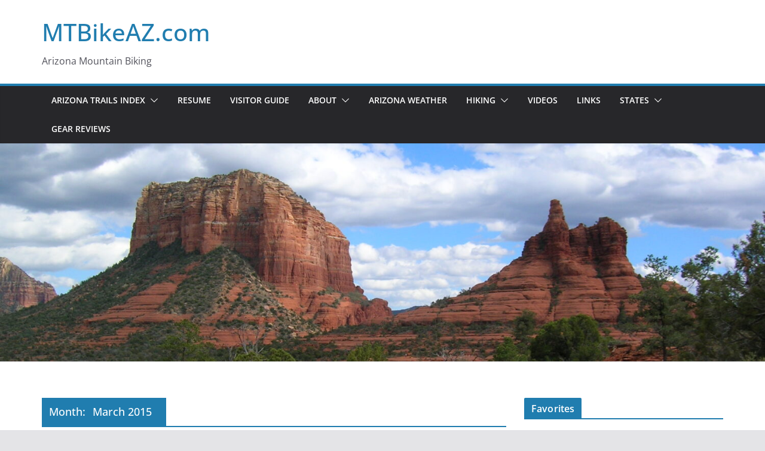

--- FILE ---
content_type: text/html; charset=UTF-8
request_url: http://mtbikeaz.com/2015/03/
body_size: 15350
content:
		<!doctype html>
		<html lang="en-US">
		
<head>

			<meta charset="UTF-8"/>
		<meta name="viewport" content="width=device-width, initial-scale=1">
		<link rel="profile" href="http://gmpg.org/xfn/11"/>
		
	<title>March, 2015 | MTBikeAZ.com</title>
<meta name='robots' content='max-image-preview:large' />

<!-- All In One SEO Pack 3.4.3[211,249] -->

<meta name="keywords"  content="flowers,bike,gold,mountain,mtb" />
<meta name="robots" content="noindex,follow" />

<script type="application/ld+json" class="aioseop-schema">{"@context":"https://schema.org","@graph":[{"@type":"Organization","@id":"http://mtbikeaz.com/#organization","url":"http://mtbikeaz.com/","name":"MTBikeAZ.com","sameAs":[]},{"@type":"WebSite","@id":"http://mtbikeaz.com/#website","url":"http://mtbikeaz.com/","name":"MTBikeAZ.com","publisher":{"@id":"http://mtbikeaz.com/#organization"},"potentialAction":{"@type":"SearchAction","target":"http://mtbikeaz.com/?s={search_term_string}","query-input":"required name=search_term_string"}},{"@type":"CollectionPage","@id":"http://mtbikeaz.com/2026/01/#collectionpage","url":"http://mtbikeaz.com/2026/01/","inLanguage":"en-US","name":"Month: March 2015","isPartOf":{"@id":"http://mtbikeaz.com/#website"},"breadcrumb":{"@id":"http://mtbikeaz.com/2026/01/#breadcrumblist"}},{"@type":"BreadcrumbList","@id":"http://mtbikeaz.com/2026/01/#breadcrumblist","itemListElement":[{"@type":"ListItem","position":1,"item":{"@type":"WebPage","@id":"http://mtbikeaz.com/","url":"http://mtbikeaz.com/","name":"MTBikeAZ.com"}},{"@type":"ListItem","position":2,"item":{"@type":"WebPage","@id":"http://mtbikeaz.com/2026/","url":"http://mtbikeaz.com/2026/","name":"Year: 2015"}},{"@type":"ListItem","position":3,"item":{"@type":"WebPage","@id":"http://mtbikeaz.com/2026/01/","url":"http://mtbikeaz.com/2026/01/","name":"Month: March 2015"}}]}]}</script>
<link rel="canonical" href="http://mtbikeaz.com/2015/03/" />
<!-- All In One SEO Pack -->
<link rel='dns-prefetch' href='//s.w.org' />
<link rel="alternate" type="application/rss+xml" title="MTBikeAZ.com &raquo; Feed" href="http://mtbikeaz.com/feed/" />
<link rel="alternate" type="application/rss+xml" title="MTBikeAZ.com &raquo; Comments Feed" href="http://mtbikeaz.com/comments/feed/" />
<script type="text/javascript">
window._wpemojiSettings = {"baseUrl":"https:\/\/s.w.org\/images\/core\/emoji\/14.0.0\/72x72\/","ext":".png","svgUrl":"https:\/\/s.w.org\/images\/core\/emoji\/14.0.0\/svg\/","svgExt":".svg","source":{"concatemoji":"http:\/\/mtbikeaz.com\/wp-includes\/js\/wp-emoji-release.min.js?ver=6.0.11"}};
/*! This file is auto-generated */
!function(e,a,t){var n,r,o,i=a.createElement("canvas"),p=i.getContext&&i.getContext("2d");function s(e,t){var a=String.fromCharCode,e=(p.clearRect(0,0,i.width,i.height),p.fillText(a.apply(this,e),0,0),i.toDataURL());return p.clearRect(0,0,i.width,i.height),p.fillText(a.apply(this,t),0,0),e===i.toDataURL()}function c(e){var t=a.createElement("script");t.src=e,t.defer=t.type="text/javascript",a.getElementsByTagName("head")[0].appendChild(t)}for(o=Array("flag","emoji"),t.supports={everything:!0,everythingExceptFlag:!0},r=0;r<o.length;r++)t.supports[o[r]]=function(e){if(!p||!p.fillText)return!1;switch(p.textBaseline="top",p.font="600 32px Arial",e){case"flag":return s([127987,65039,8205,9895,65039],[127987,65039,8203,9895,65039])?!1:!s([55356,56826,55356,56819],[55356,56826,8203,55356,56819])&&!s([55356,57332,56128,56423,56128,56418,56128,56421,56128,56430,56128,56423,56128,56447],[55356,57332,8203,56128,56423,8203,56128,56418,8203,56128,56421,8203,56128,56430,8203,56128,56423,8203,56128,56447]);case"emoji":return!s([129777,127995,8205,129778,127999],[129777,127995,8203,129778,127999])}return!1}(o[r]),t.supports.everything=t.supports.everything&&t.supports[o[r]],"flag"!==o[r]&&(t.supports.everythingExceptFlag=t.supports.everythingExceptFlag&&t.supports[o[r]]);t.supports.everythingExceptFlag=t.supports.everythingExceptFlag&&!t.supports.flag,t.DOMReady=!1,t.readyCallback=function(){t.DOMReady=!0},t.supports.everything||(n=function(){t.readyCallback()},a.addEventListener?(a.addEventListener("DOMContentLoaded",n,!1),e.addEventListener("load",n,!1)):(e.attachEvent("onload",n),a.attachEvent("onreadystatechange",function(){"complete"===a.readyState&&t.readyCallback()})),(e=t.source||{}).concatemoji?c(e.concatemoji):e.wpemoji&&e.twemoji&&(c(e.twemoji),c(e.wpemoji)))}(window,document,window._wpemojiSettings);
</script>
<style type="text/css">
img.wp-smiley,
img.emoji {
	display: inline !important;
	border: none !important;
	box-shadow: none !important;
	height: 1em !important;
	width: 1em !important;
	margin: 0 0.07em !important;
	vertical-align: -0.1em !important;
	background: none !important;
	padding: 0 !important;
}
</style>
	<link rel='stylesheet' id='pmb_common-css'  href='http://mtbikeaz.com/wp-content/plugins/print-my-blog/assets/styles/pmb-common.css?ver=1763525771' type='text/css' media='all' />
<link rel='stylesheet' id='wp-block-library-css'  href='http://mtbikeaz.com/wp-includes/css/dist/block-library/style.min.css?ver=6.0.11' type='text/css' media='all' />
<style id='wp-block-library-theme-inline-css' type='text/css'>
.wp-block-audio figcaption{color:#555;font-size:13px;text-align:center}.is-dark-theme .wp-block-audio figcaption{color:hsla(0,0%,100%,.65)}.wp-block-code{border:1px solid #ccc;border-radius:4px;font-family:Menlo,Consolas,monaco,monospace;padding:.8em 1em}.wp-block-embed figcaption{color:#555;font-size:13px;text-align:center}.is-dark-theme .wp-block-embed figcaption{color:hsla(0,0%,100%,.65)}.blocks-gallery-caption{color:#555;font-size:13px;text-align:center}.is-dark-theme .blocks-gallery-caption{color:hsla(0,0%,100%,.65)}.wp-block-image figcaption{color:#555;font-size:13px;text-align:center}.is-dark-theme .wp-block-image figcaption{color:hsla(0,0%,100%,.65)}.wp-block-pullquote{border-top:4px solid;border-bottom:4px solid;margin-bottom:1.75em;color:currentColor}.wp-block-pullquote__citation,.wp-block-pullquote cite,.wp-block-pullquote footer{color:currentColor;text-transform:uppercase;font-size:.8125em;font-style:normal}.wp-block-quote{border-left:.25em solid;margin:0 0 1.75em;padding-left:1em}.wp-block-quote cite,.wp-block-quote footer{color:currentColor;font-size:.8125em;position:relative;font-style:normal}.wp-block-quote.has-text-align-right{border-left:none;border-right:.25em solid;padding-left:0;padding-right:1em}.wp-block-quote.has-text-align-center{border:none;padding-left:0}.wp-block-quote.is-large,.wp-block-quote.is-style-large,.wp-block-quote.is-style-plain{border:none}.wp-block-search .wp-block-search__label{font-weight:700}:where(.wp-block-group.has-background){padding:1.25em 2.375em}.wp-block-separator.has-css-opacity{opacity:.4}.wp-block-separator{border:none;border-bottom:2px solid;margin-left:auto;margin-right:auto}.wp-block-separator.has-alpha-channel-opacity{opacity:1}.wp-block-separator:not(.is-style-wide):not(.is-style-dots){width:100px}.wp-block-separator.has-background:not(.is-style-dots){border-bottom:none;height:1px}.wp-block-separator.has-background:not(.is-style-wide):not(.is-style-dots){height:2px}.wp-block-table thead{border-bottom:3px solid}.wp-block-table tfoot{border-top:3px solid}.wp-block-table td,.wp-block-table th{padding:.5em;border:1px solid;word-break:normal}.wp-block-table figcaption{color:#555;font-size:13px;text-align:center}.is-dark-theme .wp-block-table figcaption{color:hsla(0,0%,100%,.65)}.wp-block-video figcaption{color:#555;font-size:13px;text-align:center}.is-dark-theme .wp-block-video figcaption{color:hsla(0,0%,100%,.65)}.wp-block-template-part.has-background{padding:1.25em 2.375em;margin-top:0;margin-bottom:0}
</style>
<link rel='stylesheet' id='pmb-select2-css'  href='http://mtbikeaz.com/wp-content/plugins/print-my-blog/assets/styles/libs/select2.min.css?ver=4.0.6' type='text/css' media='all' />
<link rel='stylesheet' id='pmb-jquery-ui-css'  href='http://mtbikeaz.com/wp-content/plugins/print-my-blog/assets/styles/libs/jquery-ui/jquery-ui.min.css?ver=1.11.4' type='text/css' media='all' />
<link rel='stylesheet' id='pmb-setup-page-css'  href='http://mtbikeaz.com/wp-content/plugins/print-my-blog/assets/styles/setup-page.css?ver=1763525771' type='text/css' media='all' />
<style id='global-styles-inline-css' type='text/css'>
body{--wp--preset--color--black: #000000;--wp--preset--color--cyan-bluish-gray: #abb8c3;--wp--preset--color--white: #ffffff;--wp--preset--color--pale-pink: #f78da7;--wp--preset--color--vivid-red: #cf2e2e;--wp--preset--color--luminous-vivid-orange: #ff6900;--wp--preset--color--luminous-vivid-amber: #fcb900;--wp--preset--color--light-green-cyan: #7bdcb5;--wp--preset--color--vivid-green-cyan: #00d084;--wp--preset--color--pale-cyan-blue: #8ed1fc;--wp--preset--color--vivid-cyan-blue: #0693e3;--wp--preset--color--vivid-purple: #9b51e0;--wp--preset--gradient--vivid-cyan-blue-to-vivid-purple: linear-gradient(135deg,rgba(6,147,227,1) 0%,rgb(155,81,224) 100%);--wp--preset--gradient--light-green-cyan-to-vivid-green-cyan: linear-gradient(135deg,rgb(122,220,180) 0%,rgb(0,208,130) 100%);--wp--preset--gradient--luminous-vivid-amber-to-luminous-vivid-orange: linear-gradient(135deg,rgba(252,185,0,1) 0%,rgba(255,105,0,1) 100%);--wp--preset--gradient--luminous-vivid-orange-to-vivid-red: linear-gradient(135deg,rgba(255,105,0,1) 0%,rgb(207,46,46) 100%);--wp--preset--gradient--very-light-gray-to-cyan-bluish-gray: linear-gradient(135deg,rgb(238,238,238) 0%,rgb(169,184,195) 100%);--wp--preset--gradient--cool-to-warm-spectrum: linear-gradient(135deg,rgb(74,234,220) 0%,rgb(151,120,209) 20%,rgb(207,42,186) 40%,rgb(238,44,130) 60%,rgb(251,105,98) 80%,rgb(254,248,76) 100%);--wp--preset--gradient--blush-light-purple: linear-gradient(135deg,rgb(255,206,236) 0%,rgb(152,150,240) 100%);--wp--preset--gradient--blush-bordeaux: linear-gradient(135deg,rgb(254,205,165) 0%,rgb(254,45,45) 50%,rgb(107,0,62) 100%);--wp--preset--gradient--luminous-dusk: linear-gradient(135deg,rgb(255,203,112) 0%,rgb(199,81,192) 50%,rgb(65,88,208) 100%);--wp--preset--gradient--pale-ocean: linear-gradient(135deg,rgb(255,245,203) 0%,rgb(182,227,212) 50%,rgb(51,167,181) 100%);--wp--preset--gradient--electric-grass: linear-gradient(135deg,rgb(202,248,128) 0%,rgb(113,206,126) 100%);--wp--preset--gradient--midnight: linear-gradient(135deg,rgb(2,3,129) 0%,rgb(40,116,252) 100%);--wp--preset--duotone--dark-grayscale: url('#wp-duotone-dark-grayscale');--wp--preset--duotone--grayscale: url('#wp-duotone-grayscale');--wp--preset--duotone--purple-yellow: url('#wp-duotone-purple-yellow');--wp--preset--duotone--blue-red: url('#wp-duotone-blue-red');--wp--preset--duotone--midnight: url('#wp-duotone-midnight');--wp--preset--duotone--magenta-yellow: url('#wp-duotone-magenta-yellow');--wp--preset--duotone--purple-green: url('#wp-duotone-purple-green');--wp--preset--duotone--blue-orange: url('#wp-duotone-blue-orange');--wp--preset--font-size--small: 13px;--wp--preset--font-size--medium: 20px;--wp--preset--font-size--large: 36px;--wp--preset--font-size--x-large: 42px;}body { margin: 0; }body{--wp--style--block-gap: 24px;}.wp-site-blocks > .alignleft { float: left; margin-right: 2em; }.wp-site-blocks > .alignright { float: right; margin-left: 2em; }.wp-site-blocks > .aligncenter { justify-content: center; margin-left: auto; margin-right: auto; }.wp-site-blocks > * { margin-block-start: 0; margin-block-end: 0; }.wp-site-blocks > * + * { margin-block-start: var( --wp--style--block-gap ); }.has-black-color{color: var(--wp--preset--color--black) !important;}.has-cyan-bluish-gray-color{color: var(--wp--preset--color--cyan-bluish-gray) !important;}.has-white-color{color: var(--wp--preset--color--white) !important;}.has-pale-pink-color{color: var(--wp--preset--color--pale-pink) !important;}.has-vivid-red-color{color: var(--wp--preset--color--vivid-red) !important;}.has-luminous-vivid-orange-color{color: var(--wp--preset--color--luminous-vivid-orange) !important;}.has-luminous-vivid-amber-color{color: var(--wp--preset--color--luminous-vivid-amber) !important;}.has-light-green-cyan-color{color: var(--wp--preset--color--light-green-cyan) !important;}.has-vivid-green-cyan-color{color: var(--wp--preset--color--vivid-green-cyan) !important;}.has-pale-cyan-blue-color{color: var(--wp--preset--color--pale-cyan-blue) !important;}.has-vivid-cyan-blue-color{color: var(--wp--preset--color--vivid-cyan-blue) !important;}.has-vivid-purple-color{color: var(--wp--preset--color--vivid-purple) !important;}.has-black-background-color{background-color: var(--wp--preset--color--black) !important;}.has-cyan-bluish-gray-background-color{background-color: var(--wp--preset--color--cyan-bluish-gray) !important;}.has-white-background-color{background-color: var(--wp--preset--color--white) !important;}.has-pale-pink-background-color{background-color: var(--wp--preset--color--pale-pink) !important;}.has-vivid-red-background-color{background-color: var(--wp--preset--color--vivid-red) !important;}.has-luminous-vivid-orange-background-color{background-color: var(--wp--preset--color--luminous-vivid-orange) !important;}.has-luminous-vivid-amber-background-color{background-color: var(--wp--preset--color--luminous-vivid-amber) !important;}.has-light-green-cyan-background-color{background-color: var(--wp--preset--color--light-green-cyan) !important;}.has-vivid-green-cyan-background-color{background-color: var(--wp--preset--color--vivid-green-cyan) !important;}.has-pale-cyan-blue-background-color{background-color: var(--wp--preset--color--pale-cyan-blue) !important;}.has-vivid-cyan-blue-background-color{background-color: var(--wp--preset--color--vivid-cyan-blue) !important;}.has-vivid-purple-background-color{background-color: var(--wp--preset--color--vivid-purple) !important;}.has-black-border-color{border-color: var(--wp--preset--color--black) !important;}.has-cyan-bluish-gray-border-color{border-color: var(--wp--preset--color--cyan-bluish-gray) !important;}.has-white-border-color{border-color: var(--wp--preset--color--white) !important;}.has-pale-pink-border-color{border-color: var(--wp--preset--color--pale-pink) !important;}.has-vivid-red-border-color{border-color: var(--wp--preset--color--vivid-red) !important;}.has-luminous-vivid-orange-border-color{border-color: var(--wp--preset--color--luminous-vivid-orange) !important;}.has-luminous-vivid-amber-border-color{border-color: var(--wp--preset--color--luminous-vivid-amber) !important;}.has-light-green-cyan-border-color{border-color: var(--wp--preset--color--light-green-cyan) !important;}.has-vivid-green-cyan-border-color{border-color: var(--wp--preset--color--vivid-green-cyan) !important;}.has-pale-cyan-blue-border-color{border-color: var(--wp--preset--color--pale-cyan-blue) !important;}.has-vivid-cyan-blue-border-color{border-color: var(--wp--preset--color--vivid-cyan-blue) !important;}.has-vivid-purple-border-color{border-color: var(--wp--preset--color--vivid-purple) !important;}.has-vivid-cyan-blue-to-vivid-purple-gradient-background{background: var(--wp--preset--gradient--vivid-cyan-blue-to-vivid-purple) !important;}.has-light-green-cyan-to-vivid-green-cyan-gradient-background{background: var(--wp--preset--gradient--light-green-cyan-to-vivid-green-cyan) !important;}.has-luminous-vivid-amber-to-luminous-vivid-orange-gradient-background{background: var(--wp--preset--gradient--luminous-vivid-amber-to-luminous-vivid-orange) !important;}.has-luminous-vivid-orange-to-vivid-red-gradient-background{background: var(--wp--preset--gradient--luminous-vivid-orange-to-vivid-red) !important;}.has-very-light-gray-to-cyan-bluish-gray-gradient-background{background: var(--wp--preset--gradient--very-light-gray-to-cyan-bluish-gray) !important;}.has-cool-to-warm-spectrum-gradient-background{background: var(--wp--preset--gradient--cool-to-warm-spectrum) !important;}.has-blush-light-purple-gradient-background{background: var(--wp--preset--gradient--blush-light-purple) !important;}.has-blush-bordeaux-gradient-background{background: var(--wp--preset--gradient--blush-bordeaux) !important;}.has-luminous-dusk-gradient-background{background: var(--wp--preset--gradient--luminous-dusk) !important;}.has-pale-ocean-gradient-background{background: var(--wp--preset--gradient--pale-ocean) !important;}.has-electric-grass-gradient-background{background: var(--wp--preset--gradient--electric-grass) !important;}.has-midnight-gradient-background{background: var(--wp--preset--gradient--midnight) !important;}.has-small-font-size{font-size: var(--wp--preset--font-size--small) !important;}.has-medium-font-size{font-size: var(--wp--preset--font-size--medium) !important;}.has-large-font-size{font-size: var(--wp--preset--font-size--large) !important;}.has-x-large-font-size{font-size: var(--wp--preset--font-size--x-large) !important;}
</style>
<link rel='stylesheet' id='colormag_style-css'  href='http://mtbikeaz.com/wp-content/themes/colormag/style.css?ver=3.0.2' type='text/css' media='all' />
<link rel='stylesheet' id='colormag-fontawesome-css'  href='http://mtbikeaz.com/wp-content/themes/colormag/assets/library/fontawesome/css/font-awesome.min.css?ver=3.0.2' type='text/css' media='all' />
<script type='text/javascript' src='http://mtbikeaz.com/wp-includes/js/jquery/jquery.min.js?ver=3.6.0' id='jquery-core-js'></script>
<script type='text/javascript' src='http://mtbikeaz.com/wp-includes/js/jquery/jquery-migrate.min.js?ver=3.3.2' id='jquery-migrate-js'></script>
<!--[if lte IE 8]>
<script type='text/javascript' src='http://mtbikeaz.com/wp-content/themes/colormag/assets/js/html5shiv.min.js?ver=3.0.2' id='html5-js'></script>
<![endif]-->
<link rel="https://api.w.org/" href="http://mtbikeaz.com/wp-json/" /><link rel="EditURI" type="application/rsd+xml" title="RSD" href="http://mtbikeaz.com/xmlrpc.php?rsd" />
<link rel="wlwmanifest" type="application/wlwmanifest+xml" href="http://mtbikeaz.com/wp-includes/wlwmanifest.xml" /> 
<meta name="generator" content="WordPress 6.0.11" />
<link rel="icon" href="http://mtbikeaz.com/wp-content/uploads/cropped-IMG_6515-32x32.png" sizes="32x32" />
<link rel="icon" href="http://mtbikeaz.com/wp-content/uploads/cropped-IMG_6515-192x192.png" sizes="192x192" />
<link rel="apple-touch-icon" href="http://mtbikeaz.com/wp-content/uploads/cropped-IMG_6515-180x180.png" />
<meta name="msapplication-TileImage" content="http://mtbikeaz.com/wp-content/uploads/cropped-IMG_6515-270x270.png" />

</head>

<body class="archive date wp-embed-responsive cm-header-layout-1 adv-style-1  wide">


<svg xmlns="http://www.w3.org/2000/svg" viewBox="0 0 0 0" width="0" height="0" focusable="false" role="none" style="visibility: hidden; position: absolute; left: -9999px; overflow: hidden;" ><defs><filter id="wp-duotone-dark-grayscale"><feColorMatrix color-interpolation-filters="sRGB" type="matrix" values=" .299 .587 .114 0 0 .299 .587 .114 0 0 .299 .587 .114 0 0 .299 .587 .114 0 0 " /><feComponentTransfer color-interpolation-filters="sRGB" ><feFuncR type="table" tableValues="0 0.49803921568627" /><feFuncG type="table" tableValues="0 0.49803921568627" /><feFuncB type="table" tableValues="0 0.49803921568627" /><feFuncA type="table" tableValues="1 1" /></feComponentTransfer><feComposite in2="SourceGraphic" operator="in" /></filter></defs></svg><svg xmlns="http://www.w3.org/2000/svg" viewBox="0 0 0 0" width="0" height="0" focusable="false" role="none" style="visibility: hidden; position: absolute; left: -9999px; overflow: hidden;" ><defs><filter id="wp-duotone-grayscale"><feColorMatrix color-interpolation-filters="sRGB" type="matrix" values=" .299 .587 .114 0 0 .299 .587 .114 0 0 .299 .587 .114 0 0 .299 .587 .114 0 0 " /><feComponentTransfer color-interpolation-filters="sRGB" ><feFuncR type="table" tableValues="0 1" /><feFuncG type="table" tableValues="0 1" /><feFuncB type="table" tableValues="0 1" /><feFuncA type="table" tableValues="1 1" /></feComponentTransfer><feComposite in2="SourceGraphic" operator="in" /></filter></defs></svg><svg xmlns="http://www.w3.org/2000/svg" viewBox="0 0 0 0" width="0" height="0" focusable="false" role="none" style="visibility: hidden; position: absolute; left: -9999px; overflow: hidden;" ><defs><filter id="wp-duotone-purple-yellow"><feColorMatrix color-interpolation-filters="sRGB" type="matrix" values=" .299 .587 .114 0 0 .299 .587 .114 0 0 .299 .587 .114 0 0 .299 .587 .114 0 0 " /><feComponentTransfer color-interpolation-filters="sRGB" ><feFuncR type="table" tableValues="0.54901960784314 0.98823529411765" /><feFuncG type="table" tableValues="0 1" /><feFuncB type="table" tableValues="0.71764705882353 0.25490196078431" /><feFuncA type="table" tableValues="1 1" /></feComponentTransfer><feComposite in2="SourceGraphic" operator="in" /></filter></defs></svg><svg xmlns="http://www.w3.org/2000/svg" viewBox="0 0 0 0" width="0" height="0" focusable="false" role="none" style="visibility: hidden; position: absolute; left: -9999px; overflow: hidden;" ><defs><filter id="wp-duotone-blue-red"><feColorMatrix color-interpolation-filters="sRGB" type="matrix" values=" .299 .587 .114 0 0 .299 .587 .114 0 0 .299 .587 .114 0 0 .299 .587 .114 0 0 " /><feComponentTransfer color-interpolation-filters="sRGB" ><feFuncR type="table" tableValues="0 1" /><feFuncG type="table" tableValues="0 0.27843137254902" /><feFuncB type="table" tableValues="0.5921568627451 0.27843137254902" /><feFuncA type="table" tableValues="1 1" /></feComponentTransfer><feComposite in2="SourceGraphic" operator="in" /></filter></defs></svg><svg xmlns="http://www.w3.org/2000/svg" viewBox="0 0 0 0" width="0" height="0" focusable="false" role="none" style="visibility: hidden; position: absolute; left: -9999px; overflow: hidden;" ><defs><filter id="wp-duotone-midnight"><feColorMatrix color-interpolation-filters="sRGB" type="matrix" values=" .299 .587 .114 0 0 .299 .587 .114 0 0 .299 .587 .114 0 0 .299 .587 .114 0 0 " /><feComponentTransfer color-interpolation-filters="sRGB" ><feFuncR type="table" tableValues="0 0" /><feFuncG type="table" tableValues="0 0.64705882352941" /><feFuncB type="table" tableValues="0 1" /><feFuncA type="table" tableValues="1 1" /></feComponentTransfer><feComposite in2="SourceGraphic" operator="in" /></filter></defs></svg><svg xmlns="http://www.w3.org/2000/svg" viewBox="0 0 0 0" width="0" height="0" focusable="false" role="none" style="visibility: hidden; position: absolute; left: -9999px; overflow: hidden;" ><defs><filter id="wp-duotone-magenta-yellow"><feColorMatrix color-interpolation-filters="sRGB" type="matrix" values=" .299 .587 .114 0 0 .299 .587 .114 0 0 .299 .587 .114 0 0 .299 .587 .114 0 0 " /><feComponentTransfer color-interpolation-filters="sRGB" ><feFuncR type="table" tableValues="0.78039215686275 1" /><feFuncG type="table" tableValues="0 0.94901960784314" /><feFuncB type="table" tableValues="0.35294117647059 0.47058823529412" /><feFuncA type="table" tableValues="1 1" /></feComponentTransfer><feComposite in2="SourceGraphic" operator="in" /></filter></defs></svg><svg xmlns="http://www.w3.org/2000/svg" viewBox="0 0 0 0" width="0" height="0" focusable="false" role="none" style="visibility: hidden; position: absolute; left: -9999px; overflow: hidden;" ><defs><filter id="wp-duotone-purple-green"><feColorMatrix color-interpolation-filters="sRGB" type="matrix" values=" .299 .587 .114 0 0 .299 .587 .114 0 0 .299 .587 .114 0 0 .299 .587 .114 0 0 " /><feComponentTransfer color-interpolation-filters="sRGB" ><feFuncR type="table" tableValues="0.65098039215686 0.40392156862745" /><feFuncG type="table" tableValues="0 1" /><feFuncB type="table" tableValues="0.44705882352941 0.4" /><feFuncA type="table" tableValues="1 1" /></feComponentTransfer><feComposite in2="SourceGraphic" operator="in" /></filter></defs></svg><svg xmlns="http://www.w3.org/2000/svg" viewBox="0 0 0 0" width="0" height="0" focusable="false" role="none" style="visibility: hidden; position: absolute; left: -9999px; overflow: hidden;" ><defs><filter id="wp-duotone-blue-orange"><feColorMatrix color-interpolation-filters="sRGB" type="matrix" values=" .299 .587 .114 0 0 .299 .587 .114 0 0 .299 .587 .114 0 0 .299 .587 .114 0 0 " /><feComponentTransfer color-interpolation-filters="sRGB" ><feFuncR type="table" tableValues="0.098039215686275 1" /><feFuncG type="table" tableValues="0 0.66274509803922" /><feFuncB type="table" tableValues="0.84705882352941 0.41960784313725" /><feFuncA type="table" tableValues="1 1" /></feComponentTransfer><feComposite in2="SourceGraphic" operator="in" /></filter></defs></svg>

		<div id="page" class="hfeed site">
				<a class="skip-link screen-reader-text" href="#main">Skip to content</a>
		

			<header id="cm-masthead" class="cm-header cm-layout-1 cm-layout-1-style-1 cm-full-width">
		
		
				<div class="cm-main-header">
		
		
	<div id="cm-header-1" class="cm-header-1">
		<div class="cm-container">
			<div class="cm-row">

				<div class="cm-header-col-1">
										<div id="cm-site-branding" class="cm-site-branding">
							</div><!-- #cm-site-branding -->
	
	<div id="cm-site-info" class="">
								<h3 class="cm-site-title">
							<a href="http://mtbikeaz.com/" title="MTBikeAZ.com" rel="home">MTBikeAZ.com</a>
						</h3>
						
											<p class="cm-site-description">
							Arizona Mountain Biking						</p><!-- .cm-site-description -->
											</div><!-- #cm-site-info -->
					</div><!-- .cm-header-col-1 -->

				<div class="cm-header-col-2">
								</div><!-- .cm-header-col-2 -->

		</div>
	</div>
</div>
		
<div id="cm-header-2" class="cm-header-2">
	<nav id="cm-primary-nav" class="cm-primary-nav">
		<div class="cm-container">
			<div class="cm-row">
				
							
					<p class="cm-menu-toggle" aria-expanded="false">
						<svg class="cm-icon coloramg-icon--bars" xmlns="http://www.w3.org/2000/svg" viewBox="0 0 24 24"><path d="M21 19H3a1 1 0 0 1 0-2h18a1 1 0 0 1 0 2Zm0-6H3a1 1 0 0 1 0-2h18a1 1 0 0 1 0 2Zm0-6H3a1 1 0 0 1 0-2h18a1 1 0 0 1 0 2Z"></path></svg>						<svg class="cm-icon coloramg-icon--x-mark" xmlns="http://www.w3.org/2000/svg" viewBox="0 0 24 24"><path d="m13.4 12 8.3-8.3c.4-.4.4-1 0-1.4s-1-.4-1.4 0L12 10.6 3.7 2.3c-.4-.4-1-.4-1.4 0s-.4 1 0 1.4l8.3 8.3-8.3 8.3c-.4.4-.4 1 0 1.4.2.2.4.3.7.3s.5-.1.7-.3l8.3-8.3 8.3 8.3c.2.2.5.3.7.3s.5-.1.7-.3c.4-.4.4-1 0-1.4L13.4 12z"></path></svg>					</p>
					<div class="menu"><ul><li class=" menu-item-has-children"><a href="http://mtbikeaz.com/trail-index/">Arizona Trails Index</a><span role="button" tabindex="0" class="cm-submenu-toggle" onkeypress=""><svg class="cm-icon" xmlns="http://www.w3.org/2000/svg" xml:space="preserve" viewBox="0 0 24 24"><path d="M12 17.5c-.3 0-.5-.1-.7-.3l-9-9c-.4-.4-.4-1 0-1.4s1-.4 1.4 0l8.3 8.3 8.3-8.3c.4-.4 1-.4 1.4 0s.4 1 0 1.4l-9 9c-.2.2-.4.3-.7.3z"/></svg></span><ul class='sub-menu'>	<li class=" menu-item-has-children"><a href="http://mtbikeaz.com/trail-index/phoenix/">Phoenix</a><span role="button" tabindex="0" class="cm-submenu-toggle" onkeypress=""><svg class="cm-icon" xmlns="http://www.w3.org/2000/svg" xml:space="preserve" viewBox="0 0 24 24"><path d="M12 17.5c-.3 0-.5-.1-.7-.3l-9-9c-.4-.4-.4-1 0-1.4s1-.4 1.4 0l8.3 8.3 8.3-8.3c.4-.4 1-.4 1.4 0s.4 1 0 1.4l-9 9c-.2.2-.4.3-.7.3z"/></svg></span><ul class='sub-menu'>		<li class=""><a href="http://mtbikeaz.com/trail-index/phoenix/alta/">Alta</a></li>		<li class=""><a href="http://mtbikeaz.com/trail-index/phoenix/area-52/">Area 52</a></li>		<li class=""><a href="http://mtbikeaz.com/trail-index/phoenix/bees-knees-bursera/">Bees Knees (Bursera)</a></li>		<li class=""><a href="http://mtbikeaz.com/trail-index/phoenix/black-canyon-trail-system/">Black Canyon Trail</a></li>		<li class=""><a href="http://mtbikeaz.com/trail-index/phoenix/browns-ranch-trail-system/">Brown's Ranch Trail System</a></li>		<li class=""><a href="http://mtbikeaz.com/trail-index/phoenix/casa-grande-mountain/">Casa Grande Mountain</a></li>		<li class=""><a href="http://mtbikeaz.com/trail-index/phoenix/corona-loma-south-mountain-park/">Corona Loma, South Mountain Park</a></li>		<li class=""><a href="http://mtbikeaz.com/trail-index/phoenix/desert-classic-south-mountain-park/">Desert Classic, South Mountain Park</a></li>		<li class=""><a href="http://mtbikeaz.com/trail-index/phoenix/east-loop-west-loop-south-mountain/">East Loop, West Loop, South Mountain</a></li>		<li class=""><a href="http://mtbikeaz.com/trail-index/phoenix/estrella-mountain-regional-park-competitive-track/">Estrella Mountain Regional Park, Competitive Track</a></li>		<li class=""><a href="http://mtbikeaz.com/trail-index/phoenix/fantasy-island-north-singletrack-aka-fins/">Fantasy Island North Singletrack aka FINS</a></li>		<li class=""><a href="http://mtbikeaz.com/trail-index/phoenix/geronimo-trail-south-mountain/">Geronimo Trail, South Mountain</a></li>		<li class=""><a href="http://mtbikeaz.com/trail-index/phoenix/goat-camp-loop-white-tank-park/">Goat Camp Loop, White Tank Park</a></li>		<li class=""><a href="http://mtbikeaz.com/trail-index/phoenix/gold-canyon-trails-system/">Gold Canyon Trails System</a></li>		<li class=""><a href="http://mtbikeaz.com/trail-index/phoenix/goldfield-mountains/">Goldfield Mountains</a></li>		<li class=""><a href="http://mtbikeaz.com/trail-index/phoenix/hawes-trail-loops/">Hawes Trail Loops</a></li>		<li class=""><a href="http://mtbikeaz.com/trail-index/phoenix/javelina-trail-south-mountain/">Javelina Trail, South Mountain</a></li>		<li class=""><a href="http://mtbikeaz.com/trail-index/phoenix/kiwanis/">Kiwanis</a></li>		<li class=""><a href="http://mtbikeaz.com/trail-index/phoenix/lost-dog-wash-mcdowell-sonoran-preserve/">Lost Dog Wash, McDowell Sonoran Preserve</a></li>		<li class=""><a href="http://mtbikeaz.com/trail-index/phoenix/lost-goldmine/">Lost Goldmine</a></li>		<li class=""><a href="http://mtbikeaz.com/trail-index/phoenix/mcdowell-mountain-regional-park-competitive-loops/">McDowell Mountain Regional Park, Competitive Loops</a></li>		<li class=""><a href="http://mtbikeaz.com/trail-index/phoenix/mormon-trail-south-mountain/">Mormon (aka 24th Street)</a></li>		<li class=""><a href="http://mtbikeaz.com/trail-index/phoenix/national-trail-south-mountain/">National Trail, South Mountain</a></li>		<li class=""><a href="http://mtbikeaz.com/trail-index/phoenix/papago-park/">Papago Park</a></li>		<li class=""><a href="http://mtbikeaz.com/trail-index/phoenix/pass-mountain-trail-usery-park/">Pass Mountain Trail, Usery Park</a></li>		<li class=""><a href="http://mtbikeaz.com/trail-index/phoenix/pemberton-trail/">Pemberton Trail</a></li>		<li class=""><a href="http://mtbikeaz.com/trail-index/phoenix/picketpost-out-n-back/">Picketpost Out-n-Back</a></li>		<li class=""><a href="http://mtbikeaz.com/trail-index/phoenix/pima-and-dynamite-trail-system/">Pima and Dynamite Trail System</a></li>		<li class=""><a href="http://mtbikeaz.com/trail-index/phoenix/pyramid/">Pyramid</a></li>		<li class=""><a href="http://mtbikeaz.com/trail-index/phoenix/ringtail-mcdowell-sonoran-preserve/">Ringtail, McDowell Sonoran Preserve</a></li>		<li class=""><a href="http://mtbikeaz.com/trail-index/phoenix/san-tan-mountain-park/">San Tan Mountain Park</a></li>		<li class=""><a href="http://mtbikeaz.com/trail-index/phoenix/silly-mountain-park/">Silly Mountain Park</a></li>		<li class=""><a href="http://mtbikeaz.com/trail-index/phoenix/south-mountain-park-trail-map/">South Mountain Park Trail Map</a></li>		<li class=""><a href="http://mtbikeaz.com/trail-index/phoenix/sunrise-trail-mcdowell-sonoran-preserve/">Sunrise Trail, McDowell Sonoran Preserve</a></li>		<li class=""><a href="http://mtbikeaz.com/trail-index/phoenix/trail-100-phoenix-mountains-preserve/">Trail 100, Phoenix Mountains Preserve</a></li>		<li class=""><a href="http://mtbikeaz.com/trail-index/phoenix/twisted-sister-big-rock/">Twisted Sister-Big Rock</a></li>		<li class=""><a href="http://mtbikeaz.com/trail-index/phoenix/usery-mountain-park/">Usery Mountain Park</a></li>		<li class=""><a href="http://mtbikeaz.com/trail-index/phoenix/wild-horse-trail/">Wild Horse Trail</a></li>		<li class=""><a href="http://mtbikeaz.com/trail-index/phoenix/holbert-at-south-mountain/">Holbert at South Mountain</a></li></ul></li>	<li class=" menu-item-has-children"><a href="http://mtbikeaz.com/trail-index/mogollon-rim/">Mogollon Rim</a><span role="button" tabindex="0" class="cm-submenu-toggle" onkeypress=""><svg class="cm-icon" xmlns="http://www.w3.org/2000/svg" xml:space="preserve" viewBox="0 0 24 24"><path d="M12 17.5c-.3 0-.5-.1-.7-.3l-9-9c-.4-.4-.4-1 0-1.4s1-.4 1.4 0l8.3 8.3 8.3-8.3c.4-.4 1-.4 1.4 0s.4 1 0 1.4l-9 9c-.2.2-.4.3-.7.3z"/></svg></span><ul class='sub-menu'>		<li class=""><a href="http://mtbikeaz.com/trail-index/mogollon-rim/cabin-loop-trail/">Cabin Loop Trails</a></li>		<li class=""><a href="http://mtbikeaz.com/trail-index/mogollon-rim/carr-lake-system/">Carr Lake System</a></li>		<li class=""><a href="http://mtbikeaz.com/trail-index/mogollon-rim/drew-trail-291/">Drew Trail 291</a></li>		<li class=""><a href="http://mtbikeaz.com/trail-index/mogollon-rim/highline-trail-31/">Highline Trail 31</a></li>		<li class=""><a href="http://mtbikeaz.com/trail-index/mogollon-rim/military-sinkhole/">Military Sinkhole</a></li>		<li class=""><a href="http://mtbikeaz.com/trail-index/mogollon-rim/willow-springs-lake/">Willow Springs Lake</a></li>		<li class=""><a href="http://mtbikeaz.com/trail-index/mogollon-rim/woods-canyon-lake/">Woods Canyon Lake</a></li></ul></li>	<li class=" menu-item-has-children"><a href="http://mtbikeaz.com/trail-index/tucson/">Tucson</a><span role="button" tabindex="0" class="cm-submenu-toggle" onkeypress=""><svg class="cm-icon" xmlns="http://www.w3.org/2000/svg" xml:space="preserve" viewBox="0 0 24 24"><path d="M12 17.5c-.3 0-.5-.1-.7-.3l-9-9c-.4-.4-.4-1 0-1.4s1-.4 1.4 0l8.3 8.3 8.3-8.3c.4-.4 1-.4 1.4 0s.4 1 0 1.4l-9 9c-.2.2-.4.3-.7.3z"/></svg></span><ul class='sub-menu'>		<li class=""><a href="http://mtbikeaz.com/trail-index/tucson/fantasy-island/">Fantasy Island</a></li>		<li class=""><a href="http://mtbikeaz.com/trail-index/tucson/milagrosa/">La Milagrosa Trail</a></li></ul></li>	<li class=""><a href="http://mtbikeaz.com/trail-index/sedona/">Sedona</a></li>	<li class=" menu-item-has-children"><a href="http://mtbikeaz.com/trail-index/flagstaff/">Flagstaff</a><span role="button" tabindex="0" class="cm-submenu-toggle" onkeypress=""><svg class="cm-icon" xmlns="http://www.w3.org/2000/svg" xml:space="preserve" viewBox="0 0 24 24"><path d="M12 17.5c-.3 0-.5-.1-.7-.3l-9-9c-.4-.4-.4-1 0-1.4s1-.4 1.4 0l8.3 8.3 8.3-8.3c.4-.4 1-.4 1.4 0s.4 1 0 1.4l-9 9c-.2.2-.4.3-.7.3z"/></svg></span><ul class='sub-menu'>		<li class=""><a href="http://mtbikeaz.com/trail-index/flagstaff/rainbow-rim-trail-grand-canyon/">Rainbow Rim Trail, Grand Canyon</a></li></ul></li>	<li class=" menu-item-has-children"><a href="http://mtbikeaz.com/trail-index/white-mountains/">White Mountains</a><span role="button" tabindex="0" class="cm-submenu-toggle" onkeypress=""><svg class="cm-icon" xmlns="http://www.w3.org/2000/svg" xml:space="preserve" viewBox="0 0 24 24"><path d="M12 17.5c-.3 0-.5-.1-.7-.3l-9-9c-.4-.4-.4-1 0-1.4s1-.4 1.4 0l8.3 8.3 8.3-8.3c.4-.4 1-.4 1.4 0s.4 1 0 1.4l-9 9c-.2.2-.4.3-.7.3z"/></svg></span><ul class='sub-menu'>		<li class=""><a href="http://mtbikeaz.com/trail-index/white-mountains/sunrise-ski-park-resort/">Sunrise Ski Park Resort</a></li></ul></li>	<li class=""><a href="http://mtbikeaz.com/trail-index/prescott/">Prescott</a></li>	<li class=""><a href="http://mtbikeaz.com/trail-index/kingman/">Kingman</a></li>	<li class=""><a href="http://mtbikeaz.com/trail-index/phoenix-bike-shops/">Phoenix Bike Shops</a></li></ul></li><li class=""><a href="http://mtbikeaz.com/resume/">Resume</a></li><li class=""><a href="http://mtbikeaz.com/visitor-guide/">Visitor Guide</a></li><li class=" menu-item-has-children"><a href="http://mtbikeaz.com/about/">About</a><span role="button" tabindex="0" class="cm-submenu-toggle" onkeypress=""><svg class="cm-icon" xmlns="http://www.w3.org/2000/svg" xml:space="preserve" viewBox="0 0 24 24"><path d="M12 17.5c-.3 0-.5-.1-.7-.3l-9-9c-.4-.4-.4-1 0-1.4s1-.4 1.4 0l8.3 8.3 8.3-8.3c.4-.4 1-.4 1.4 0s.4 1 0 1.4l-9 9c-.2.2-.4.3-.7.3z"/></svg></span><ul class='sub-menu'>	<li class=""><a href="http://mtbikeaz.com/about/1995-candy-blue-gt-karakoram/">1995 Candy Blue GT Karakoram</a></li>	<li class=""><a href="http://mtbikeaz.com/about/contact/">Contact</a></li>	<li class=""><a href="http://mtbikeaz.com/about/google-earth/">Google Earth</a></li>	<li class=""><a href="http://mtbikeaz.com/about/my-first-epic/">My First Epic</a></li>	<li class=""><a href="http://mtbikeaz.com/about/my-second-epic/">My Second Epic</a></li>	<li class=""><a href="http://mtbikeaz.com/about/tob/">TOB</a></li></ul></li><li class=""><a href="http://mtbikeaz.com/az-weather/">Arizona Weather</a></li><li class=" menu-item-has-children"><a href="http://mtbikeaz.com/hiking/">Hiking</a><span role="button" tabindex="0" class="cm-submenu-toggle" onkeypress=""><svg class="cm-icon" xmlns="http://www.w3.org/2000/svg" xml:space="preserve" viewBox="0 0 24 24"><path d="M12 17.5c-.3 0-.5-.1-.7-.3l-9-9c-.4-.4-.4-1 0-1.4s1-.4 1.4 0l8.3 8.3 8.3-8.3c.4-.4 1-.4 1.4 0s.4 1 0 1.4l-9 9c-.2.2-.4.3-.7.3z"/></svg></span><ul class='sub-menu'>	<li class=""><a href="http://mtbikeaz.com/hiking/davis-gulch/">Davis Gulch</a></li>	<li class=""><a href="http://mtbikeaz.com/hiking/pine-canyon-trail-26/">Pine Canyon Trail 26</a></li>	<li class=""><a href="http://mtbikeaz.com/hiking/rainbow-bridge-trail/">Rainbow Bridge Trail</a></li>	<li class=""><a href="http://mtbikeaz.com/hiking/superstition-wilderness/">Superstition Wilderness</a></li>	<li class=""><a href="http://mtbikeaz.com/hiking/the-gulch-loop/">The Gulch Loop</a></li></ul></li><li class=""><a href="http://mtbikeaz.com/videos/">Videos</a></li><li class=""><a href="http://mtbikeaz.com/links/">Links</a></li><li class=" menu-item-has-children"><a href="http://mtbikeaz.com/states/">States</a><span role="button" tabindex="0" class="cm-submenu-toggle" onkeypress=""><svg class="cm-icon" xmlns="http://www.w3.org/2000/svg" xml:space="preserve" viewBox="0 0 24 24"><path d="M12 17.5c-.3 0-.5-.1-.7-.3l-9-9c-.4-.4-.4-1 0-1.4s1-.4 1.4 0l8.3 8.3 8.3-8.3c.4-.4 1-.4 1.4 0s.4 1 0 1.4l-9 9c-.2.2-.4.3-.7.3z"/></svg></span><ul class='sub-menu'>	<li class=" menu-item-has-children"><a href="http://mtbikeaz.com/states/nevada-trails/">Nevada Trails</a><span role="button" tabindex="0" class="cm-submenu-toggle" onkeypress=""><svg class="cm-icon" xmlns="http://www.w3.org/2000/svg" xml:space="preserve" viewBox="0 0 24 24"><path d="M12 17.5c-.3 0-.5-.1-.7-.3l-9-9c-.4-.4-.4-1 0-1.4s1-.4 1.4 0l8.3 8.3 8.3-8.3c.4-.4 1-.4 1.4 0s.4 1 0 1.4l-9 9c-.2.2-.4.3-.7.3z"/></svg></span><ul class='sub-menu'>		<li class=""><a href="http://mtbikeaz.com/states/nevada-trails/bootleg-canyon/">Bootleg Canyon, Boulder City</a></li></ul></li>	<li class=""><a href="http://mtbikeaz.com/states/new-mexico/">New Mexico </a></li>	<li class=" menu-item-has-children"><a href="http://mtbikeaz.com/states/utah-trails/">Utah Trails</a><span role="button" tabindex="0" class="cm-submenu-toggle" onkeypress=""><svg class="cm-icon" xmlns="http://www.w3.org/2000/svg" xml:space="preserve" viewBox="0 0 24 24"><path d="M12 17.5c-.3 0-.5-.1-.7-.3l-9-9c-.4-.4-.4-1 0-1.4s1-.4 1.4 0l8.3 8.3 8.3-8.3c.4-.4 1-.4 1.4 0s.4 1 0 1.4l-9 9c-.2.2-.4.3-.7.3z"/></svg></span><ul class='sub-menu'>		<li class=""><a href="http://mtbikeaz.com/states/utah-trails/deer-valley-resort/">Deer Valley Resort</a></li>		<li class=""><a href="http://mtbikeaz.com/states/utah-trails/gooseberry-mesa/">Gooseberry Mesa</a></li>		<li class=""><a href="http://mtbikeaz.com/states/utah-trails/joy-south-fork-deer-creek/">Joy (South Fork Deer Creek)</a></li>		<li class=""><a href="http://mtbikeaz.com/states/utah-trails/little-creek-mesa/">Little Creek Mesa</a></li>		<li class=" menu-item-has-children"><a href="http://mtbikeaz.com/states/utah-trails/moab/">Moab</a><span role="button" tabindex="0" class="cm-submenu-toggle" onkeypress=""><svg class="cm-icon" xmlns="http://www.w3.org/2000/svg" xml:space="preserve" viewBox="0 0 24 24"><path d="M12 17.5c-.3 0-.5-.1-.7-.3l-9-9c-.4-.4-.4-1 0-1.4s1-.4 1.4 0l8.3 8.3 8.3-8.3c.4-.4 1-.4 1.4 0s.4 1 0 1.4l-9 9c-.2.2-.4.3-.7.3z"/></svg></span><ul class='sub-menu'>			<li class=""><a href="http://mtbikeaz.com/states/utah-trails/moab/the-whole-enchilada/">The Whole Enchilada</a></li></ul></li>		<li class=""><a href="http://mtbikeaz.com/states/utah-trails/ridge-trail-157-to-tibble-fork/">Ridge Trail 157 to Tibble Fork</a></li>		<li class=""><a href="http://mtbikeaz.com/states/utah-trails/sundance-resort/">Sundance Resort</a></li>		<li class=""><a href="http://mtbikeaz.com/states/utah-trails/thunder-mountain/">Thunder Mountain</a></li></ul></li></ul></li><li class=""><a href="http://mtbikeaz.com/gear-reviews/">Gear Reviews</a></li></ul></div>
			</div>
		</div>
	</nav>
</div>
			
		<div id="wp-custom-header" class="wp-custom-header"><div class="header-image-wrap"><img src="http://mtbikeaz.com/wp-content/uploads/cropped-DSCN0974.jpg" class="header-image" width="1500" height="428" alt="MTBikeAZ.com"></div></div>		</div> <!-- /.cm-main-header -->
		
				</header><!-- #cm-masthead -->
		
		

	<div id="cm-content" class="cm-content">
		
		<div class="cm-container">
		<div class="cm-row">
	
		<div id="cm-primary" class="cm-primary">

			
		<header class="cm-page-header">
			
				<h1 class="cm-page-title">
					<span>
						Month: <span>March 2015</span>					</span>
				</h1>
						</header><!-- .cm-page-header -->

		
			<div class="cm-posts cm-layout-2 cm-layout-2-style-1 col-2" >
										
<article id="post-2742"
	class=" post-2742 post type-post status-publish format-standard has-post-thumbnail hentry category-trails tag-flowers">
	
				<div class="cm-featured-image">
				<a href="http://mtbikeaz.com/2015/03/16/spring-is-here/" title="Spring is Here">
					<img width="334" height="445" src="http://mtbikeaz.com/wp-content/uploads/browns-flowers.jpg" class="attachment-colormag-featured-image size-colormag-featured-image wp-post-image" alt="" srcset="http://mtbikeaz.com/wp-content/uploads/browns-flowers.jpg 1536w, http://mtbikeaz.com/wp-content/uploads/browns-flowers-300x400.jpg 300w, http://mtbikeaz.com/wp-content/uploads/browns-flowers-700x933.jpg 700w" sizes="(max-width: 334px) 100vw, 334px" />
								</a>
			</div>
				
	<div class="cm-post-content">
		<div class="cm-entry-header-meta"><div class="cm-post-categories"><a href="http://mtbikeaz.com/category/trails/"  rel="category tag">Trails Ridden by Me</a></div></div>
		<div class="cm-below-entry-meta ">
		<span class="cm-author cm-vcard">
			<svg class="cm-icon coloramg-icon--user" xmlns="http://www.w3.org/2000/svg" viewBox="0 0 24 24"><path d="M7 7c0-2.8 2.2-5 5-5s5 2.2 5 5-2.2 5-5 5-5-2.2-5-5zm9 7H8c-2.8 0-5 2.2-5 5v2c0 .6.4 1 1 1h16c.6 0 1-.4 1-1v-2c0-2.8-2.2-5-5-5z"></path></svg>			<a class="url fn n"
			href="http://mtbikeaz.com/author/mtbikeaz/"
			title="Mike"
			>
				Mike			</a>
		</span>

		<span class="cm-post-date"><a href="http://mtbikeaz.com/2015/03/16/spring-is-here/" title="5:43 pm" rel="bookmark"><svg class="cm-icon coloramg-icon--calendar-fill" xmlns="http://www.w3.org/2000/svg" viewBox="0 0 24 24"><path d="M21.1 6.6v1.6c0 .6-.4 1-1 1H3.9c-.6 0-1-.4-1-1V6.6c0-1.5 1.3-2.8 2.8-2.8h1.7V3c0-.6.4-1 1-1s1 .4 1 1v.8h5.2V3c0-.6.4-1 1-1s1 .4 1 1v.8h1.7c1.5 0 2.8 1.3 2.8 2.8zm-1 4.6H3.9c-.6 0-1 .4-1 1v7c0 1.5 1.3 2.8 2.8 2.8h12.6c1.5 0 2.8-1.3 2.8-2.8v-7c0-.6-.4-1-1-1z"></path></svg> <time class="entry-date published" datetime="2015-03-16T17:43:18-07:00">March 16, 2015</time><time class="updated" datetime="2020-08-09T17:45:06-07:00">August 9, 2020</time></a></span><span class="cm-tag-links"><svg class="cm-icon coloramg-icon--tag" xmlns="http://www.w3.org/2000/svg" viewBox="0 0 24 24"><path d="m21.2 10.4-8.1-8.1c-.2-.2-.4-.3-.7-.3H3c-.6 0-1 .5-1 1v9.4c0 .3.1.5.3.7l8.1 8.1c.5.5 1.3.8 2 .8.8 0 1.5-.3 2-.8l6.7-6.7c1.2-1.2 1.2-3 .1-4.1zM7.7 8.7c-.6 0-1-.4-1-1s.4-1 1-1 1 .4 1 1-.4 1-1 1z"></path></svg> <a href="http://mtbikeaz.com/tag/flowers/" rel="tag">flowers</a></span></div>
		<header class="cm-entry-header">
				<h2 class="cm-entry-title">
			<a href="http://mtbikeaz.com/2015/03/16/spring-is-here/" title="Spring is Here">
				Spring is Here			</a>
		</h2>
			</header>


	<div class="cm-entry-summary">
			<p>Brown&#8217;s Ranch is getting ready to explode in color&#8230; get out there soon. Hedghogs up Bees on a very scenic</p>

	<a class="cm-entry-button" title="Spring is Here" href="http://mtbikeaz.com/2015/03/16/spring-is-here/">
		<span>Read More</span>
	</a>
</div>

	
	</div>

	</article>

<article id="post-2717"
	class=" post-2717 post type-post status-publish format-standard has-post-thumbnail hentry category-lost-goldmine tag-bike tag-gold tag-mountain tag-mtb">
	
				<div class="cm-featured-image">
				<a href="http://mtbikeaz.com/2015/03/02/winter/" title="Winter">
					<img width="334" height="445" src="http://mtbikeaz.com/wp-content/uploads/IMG_0195.jpg" class="attachment-colormag-featured-image size-colormag-featured-image wp-post-image" alt="" loading="lazy" srcset="http://mtbikeaz.com/wp-content/uploads/IMG_0195.jpg 1536w, http://mtbikeaz.com/wp-content/uploads/IMG_0195-300x400.jpg 300w, http://mtbikeaz.com/wp-content/uploads/IMG_0195-580x773.jpg 580w" sizes="(max-width: 334px) 100vw, 334px" />
								</a>
			</div>
				
	<div class="cm-post-content">
		<div class="cm-entry-header-meta"><div class="cm-post-categories"><a href="http://mtbikeaz.com/category/lost-goldmine/"  rel="category tag">Lost Goldmine</a></div></div>
		<div class="cm-below-entry-meta ">
		<span class="cm-author cm-vcard">
			<svg class="cm-icon coloramg-icon--user" xmlns="http://www.w3.org/2000/svg" viewBox="0 0 24 24"><path d="M7 7c0-2.8 2.2-5 5-5s5 2.2 5 5-2.2 5-5 5-5-2.2-5-5zm9 7H8c-2.8 0-5 2.2-5 5v2c0 .6.4 1 1 1h16c.6 0 1-.4 1-1v-2c0-2.8-2.2-5-5-5z"></path></svg>			<a class="url fn n"
			href="http://mtbikeaz.com/author/mtbikeaz/"
			title="Mike"
			>
				Mike			</a>
		</span>

		<span class="cm-post-date"><a href="http://mtbikeaz.com/2015/03/02/winter/" title="9:03 pm" rel="bookmark"><svg class="cm-icon coloramg-icon--calendar-fill" xmlns="http://www.w3.org/2000/svg" viewBox="0 0 24 24"><path d="M21.1 6.6v1.6c0 .6-.4 1-1 1H3.9c-.6 0-1-.4-1-1V6.6c0-1.5 1.3-2.8 2.8-2.8h1.7V3c0-.6.4-1 1-1s1 .4 1 1v.8h5.2V3c0-.6.4-1 1-1s1 .4 1 1v.8h1.7c1.5 0 2.8 1.3 2.8 2.8zm-1 4.6H3.9c-.6 0-1 .4-1 1v7c0 1.5 1.3 2.8 2.8 2.8h12.6c1.5 0 2.8-1.3 2.8-2.8v-7c0-.6-.4-1-1-1z"></path></svg> <time class="entry-date published" datetime="2015-03-02T21:03:30-07:00">March 2, 2015</time><time class="updated" datetime="2020-08-10T17:04:35-07:00">August 10, 2020</time></a></span><span class="cm-tag-links"><svg class="cm-icon coloramg-icon--tag" xmlns="http://www.w3.org/2000/svg" viewBox="0 0 24 24"><path d="m21.2 10.4-8.1-8.1c-.2-.2-.4-.3-.7-.3H3c-.6 0-1 .5-1 1v9.4c0 .3.1.5.3.7l8.1 8.1c.5.5 1.3.8 2 .8.8 0 1.5-.3 2-.8l6.7-6.7c1.2-1.2 1.2-3 .1-4.1zM7.7 8.7c-.6 0-1-.4-1-1s.4-1 1-1 1 .4 1 1-.4 1-1 1z"></path></svg> <a href="http://mtbikeaz.com/tag/bike/" rel="tag">bike</a>, <a href="http://mtbikeaz.com/tag/gold/" rel="tag">gold</a>, <a href="http://mtbikeaz.com/tag/mountain/" rel="tag">mountain</a>, <a href="http://mtbikeaz.com/tag/mtb/" rel="tag">mtb</a></span></div>
		<header class="cm-entry-header">
				<h2 class="cm-entry-title">
			<a href="http://mtbikeaz.com/2015/03/02/winter/" title="Winter">
				Winter			</a>
		</h2>
			</header>


	<div class="cm-entry-summary">
			<p>The Hammer at Browns Ranch Destination National Gold at the end of the Rainbow! Golden Glow We need more cowbell</p>

	<a class="cm-entry-button" title="Winter" href="http://mtbikeaz.com/2015/03/02/winter/">
		<span>Read More</span>
	</a>
</div>

	
	</div>

	</article>

								</div><!-- .cm-posts -->
		</div><!-- #cm-primary -->

	
<div id="cm-secondary" class="cm-secondary">
	
	<aside id="nav_menu-3" class="widget widget_nav_menu"><h3 class="cm-widget-title"><span>Favorites</span></h3><div class="menu-favorites-container"><ul id="menu-favorites" class="menu"><li id="menu-item-3091" class="menu-item menu-item-type-post_type menu-item-object-page menu-item-3091"><a href="http://mtbikeaz.com/trail-index/phoenix/hawes-trail-loops/">Hawes Trail Loops</a></li>
<li id="menu-item-3086" class="menu-item menu-item-type-post_type menu-item-object-page menu-item-3086"><a href="http://mtbikeaz.com/trail-index/phoenix/browns-ranch-trail-system/">Brown&#8217;s Ranch Trail System</a></li>
<li id="menu-item-3090" class="menu-item menu-item-type-post_type menu-item-object-page menu-item-3090"><a href="http://mtbikeaz.com/trail-index/phoenix/gold-canyon-trails-system/">Gold Canyon Trails System</a></li>
<li id="menu-item-3092" class="menu-item menu-item-type-post_type menu-item-object-page menu-item-3092"><a href="http://mtbikeaz.com/trail-index/phoenix/national-trail-south-mountain/">National Trail, South Mountain</a></li>
<li id="menu-item-3089" class="menu-item menu-item-type-post_type menu-item-object-page menu-item-3089"><a href="http://mtbikeaz.com/trail-index/phoenix/geronimo-trail-south-mountain/">Geronimo Trail, South Mountain</a></li>
<li id="menu-item-3085" class="menu-item menu-item-type-post_type menu-item-object-page menu-item-3085"><a href="http://mtbikeaz.com/trail-index/phoenix/black-canyon-trail-system/">Black Canyon Trail</a></li>
<li id="menu-item-3082" class="menu-item menu-item-type-post_type menu-item-object-page menu-item-3082"><a href="http://mtbikeaz.com/trail-index/phoenix/south-mountain-park-trail-map/">South Mountain Park Trail Map</a></li>
<li id="menu-item-3087" class="menu-item menu-item-type-post_type menu-item-object-page menu-item-3087"><a href="http://mtbikeaz.com/trail-index/phoenix/desert-classic-south-mountain-park/">Desert Classic, South Mountain Park</a></li>
<li id="menu-item-3081" class="menu-item menu-item-type-post_type menu-item-object-page menu-item-3081"><a href="http://mtbikeaz.com/trail-index/phoenix/picketpost-out-n-back/">Picketpost Out-n-Back</a></li>
<li id="menu-item-3083" class="menu-item menu-item-type-post_type menu-item-object-page menu-item-3083"><a href="http://mtbikeaz.com/trail-index/phoenix/wild-horse-trail/">Wild Horse Trail</a></li>
<li id="menu-item-3084" class="menu-item menu-item-type-post_type menu-item-object-page menu-item-3084"><a href="http://mtbikeaz.com/trail-index/phoenix/bees-knees-bursera/">Bees Knees (Bursera)</a></li>
<li id="menu-item-3088" class="menu-item menu-item-type-post_type menu-item-object-page menu-item-3088"><a href="http://mtbikeaz.com/trail-index/phoenix/fantasy-island-north-singletrack-aka-fins/">Fantasy Island North Singletrack aka FINS</a></li>
<li id="menu-item-3093" class="menu-item menu-item-type-post_type menu-item-object-page menu-item-3093"><a href="http://mtbikeaz.com/trail-index/phoenix/pass-mountain-trail-usery-park/">Pass Mountain Trail, Usery Park</a></li>
<li id="menu-item-3094" class="menu-item menu-item-type-post_type menu-item-object-page menu-item-3094"><a href="http://mtbikeaz.com/trail-index/mogollon-rim/highline-trail-31/">Highline Trail 31</a></li>
<li id="menu-item-3095" class="menu-item menu-item-type-post_type menu-item-object-page menu-item-3095"><a href="http://mtbikeaz.com/trail-index/tucson/milagrosa/">La Milagrosa Trail</a></li>
</ul></div></aside><aside id="pages-2" class="widget widget_pages"><h3 class="cm-widget-title"><span>Trailhead</span></h3>
			<ul>
				<li class="page_item page-item-3274"><a href="http://mtbikeaz.com/resume/">Resume</a></li>
<li class="page_item page-item-1029"><a href="http://mtbikeaz.com/trail-index/phoenix/alta/">Alta</a></li>
<li class="page_item page-item-204"><a href="http://mtbikeaz.com/trail-index/phoenix/area-52/">Area 52</a></li>
<li class="page_item page-item-2333"><a href="http://mtbikeaz.com/trail-index/phoenix/bees-knees-bursera/">Bees Knees (Bursera)</a></li>
<li class="page_item page-item-193"><a href="http://mtbikeaz.com/trail-index/phoenix/black-canyon-trail-system/">Black Canyon Trail</a></li>
<li class="page_item page-item-2759"><a href="http://mtbikeaz.com/trail-index/phoenix/browns-ranch-trail-system/">Brown&#8217;s Ranch Trail System</a></li>
<li class="page_item page-item-133"><a href="http://mtbikeaz.com/trail-index/phoenix/casa-grande-mountain/">Casa Grande Mountain</a></li>
<li class="page_item page-item-655"><a href="http://mtbikeaz.com/trail-index/phoenix/corona-loma-south-mountain-park/">Corona Loma, South Mountain Park</a></li>
<li class="page_item page-item-143"><a href="http://mtbikeaz.com/trail-index/phoenix/desert-classic-south-mountain-park/">Desert Classic, South Mountain Park</a></li>
<li class="page_item page-item-516"><a href="http://mtbikeaz.com/trail-index/phoenix/east-loop-west-loop-south-mountain/">East Loop, West Loop, South Mountain</a></li>
<li class="page_item page-item-146"><a href="http://mtbikeaz.com/trail-index/phoenix/estrella-mountain-regional-park-competitive-track/">Estrella Mountain Regional Park, Competitive Track</a></li>
<li class="page_item page-item-135"><a href="http://mtbikeaz.com/trail-index/phoenix/fantasy-island-north-singletrack-aka-fins/">Fantasy Island North Singletrack aka FINS</a></li>
<li class="page_item page-item-207"><a href="http://mtbikeaz.com/trail-index/phoenix/geronimo-trail-south-mountain/">Geronimo Trail, South Mountain</a></li>
<li class="page_item page-item-145"><a href="http://mtbikeaz.com/trail-index/phoenix/goat-camp-loop-white-tank-park/">Goat Camp Loop, White Tank Park</a></li>
<li class="page_item page-item-2218"><a href="http://mtbikeaz.com/trail-index/phoenix/gold-canyon-trails-system/">Gold Canyon Trails System</a></li>
<li class="page_item page-item-399"><a href="http://mtbikeaz.com/trail-index/phoenix/goldfield-mountains/">Goldfield Mountains</a></li>
<li class="page_item page-item-156"><a href="http://mtbikeaz.com/trail-index/phoenix/hawes-trail-loops/">Hawes Trail Loops</a></li>
<li class="page_item page-item-213"><a href="http://mtbikeaz.com/trail-index/phoenix/javelina-trail-south-mountain/">Javelina Trail, South Mountain</a></li>
<li class="page_item page-item-1032"><a href="http://mtbikeaz.com/trail-index/phoenix/kiwanis/">Kiwanis</a></li>
<li class="page_item page-item-195"><a href="http://mtbikeaz.com/trail-index/phoenix/lost-dog-wash-mcdowell-sonoran-preserve/">Lost Dog Wash, McDowell Sonoran Preserve</a></li>
<li class="page_item page-item-280"><a href="http://mtbikeaz.com/trail-index/phoenix/lost-goldmine/">Lost Goldmine</a></li>
<li class="page_item page-item-141"><a href="http://mtbikeaz.com/trail-index/phoenix/mcdowell-mountain-regional-park-competitive-loops/">McDowell Mountain Regional Park, Competitive Loops</a></li>
<li class="page_item page-item-209"><a href="http://mtbikeaz.com/trail-index/phoenix/mormon-trail-south-mountain/">Mormon (aka 24th Street)</a></li>
<li class="page_item page-item-208"><a href="http://mtbikeaz.com/trail-index/phoenix/national-trail-south-mountain/">National Trail, South Mountain</a></li>
<li class="page_item page-item-517"><a href="http://mtbikeaz.com/trail-index/phoenix/papago-park/">Papago Park</a></li>
<li class="page_item page-item-157"><a href="http://mtbikeaz.com/trail-index/phoenix/pass-mountain-trail-usery-park/">Pass Mountain Trail, Usery Park</a></li>
<li class="page_item page-item-142"><a href="http://mtbikeaz.com/trail-index/phoenix/pemberton-trail/">Pemberton Trail</a></li>
<li class="page_item page-item-2781"><a href="http://mtbikeaz.com/trail-index/phoenix/picketpost-out-n-back/">Picketpost Out-n-Back</a></li>
<li class="page_item page-item-151"><a href="http://mtbikeaz.com/trail-index/phoenix/pima-and-dynamite-trail-system/">Pima and Dynamite Trail System</a></li>
<li class="page_item page-item-2388"><a href="http://mtbikeaz.com/trail-index/phoenix/pyramid/">Pyramid</a></li>
<li class="page_item page-item-534"><a href="http://mtbikeaz.com/trail-index/phoenix/ringtail-mcdowell-sonoran-preserve/">Ringtail, McDowell Sonoran Preserve</a></li>
<li class="page_item page-item-203"><a href="http://mtbikeaz.com/trail-index/phoenix/san-tan-mountain-park/">San Tan Mountain Park</a></li>
<li class="page_item page-item-528"><a href="http://mtbikeaz.com/trail-index/phoenix/silly-mountain-park/">Silly Mountain Park</a></li>
<li class="page_item page-item-923"><a href="http://mtbikeaz.com/trail-index/phoenix/south-mountain-park-trail-map/">South Mountain Park Trail Map</a></li>
<li class="page_item page-item-194"><a href="http://mtbikeaz.com/trail-index/phoenix/sunrise-trail-mcdowell-sonoran-preserve/">Sunrise Trail, McDowell Sonoran Preserve</a></li>
<li class="page_item page-item-144"><a href="http://mtbikeaz.com/trail-index/phoenix/trail-100-phoenix-mountains-preserve/">Trail 100, Phoenix Mountains Preserve</a></li>
<li class="page_item page-item-201"><a href="http://mtbikeaz.com/trail-index/phoenix/twisted-sister-big-rock/">Twisted Sister-Big Rock</a></li>
<li class="page_item page-item-140"><a href="http://mtbikeaz.com/trail-index/phoenix/usery-mountain-park/">Usery Mountain Park</a></li>
<li class="page_item page-item-139"><a href="http://mtbikeaz.com/trail-index/phoenix/wild-horse-trail/">Wild Horse Trail</a></li>
<li class="page_item page-item-3101"><a href="http://mtbikeaz.com/trail-index/phoenix/holbert-at-south-mountain/">Holbert at South Mountain</a></li>
<li class="page_item page-item-218"><a href="http://mtbikeaz.com/states/nevada-trails/bootleg-canyon/">Bootleg Canyon, Boulder City</a></li>
<li class="page_item page-item-552"><a href="http://mtbikeaz.com/trail-index/mogollon-rim/cabin-loop-trail/">Cabin Loop Trails</a></li>
<li class="page_item page-item-554"><a href="http://mtbikeaz.com/trail-index/mogollon-rim/carr-lake-system/">Carr Lake System</a></li>
<li class="page_item page-item-198"><a href="http://mtbikeaz.com/trail-index/mogollon-rim/drew-trail-291/">Drew Trail 291</a></li>
<li class="page_item page-item-196"><a href="http://mtbikeaz.com/trail-index/mogollon-rim/highline-trail-31/">Highline Trail 31</a></li>
<li class="page_item page-item-197"><a href="http://mtbikeaz.com/trail-index/mogollon-rim/military-sinkhole/">Military Sinkhole</a></li>
<li class="page_item page-item-164"><a href="http://mtbikeaz.com/trail-index/mogollon-rim/willow-springs-lake/">Willow Springs Lake</a></li>
<li class="page_item page-item-1545"><a href="http://mtbikeaz.com/trail-index/mogollon-rim/woods-canyon-lake/">Woods Canyon Lake</a></li>
<li class="page_item page-item-429"><a href="http://mtbikeaz.com/states/utah-trails/deer-valley-resort/">Deer Valley Resort</a></li>
<li class="page_item page-item-191"><a href="http://mtbikeaz.com/states/utah-trails/gooseberry-mesa/">Gooseberry Mesa</a></li>
<li class="page_item page-item-607"><a href="http://mtbikeaz.com/states/utah-trails/joy-south-fork-deer-creek/">Joy (South Fork Deer Creek)</a></li>
<li class="page_item page-item-189"><a href="http://mtbikeaz.com/states/utah-trails/little-creek-mesa/">Little Creek Mesa</a></li>
<li class="page_item page-item-575"><a href="http://mtbikeaz.com/states/utah-trails/ridge-trail-157-to-tibble-fork/">Ridge Trail 157 to Tibble Fork</a></li>
<li class="page_item page-item-432"><a href="http://mtbikeaz.com/states/utah-trails/sundance-resort/">Sundance Resort</a></li>
<li class="page_item page-item-434"><a href="http://mtbikeaz.com/states/utah-trails/thunder-mountain/">Thunder Mountain</a></li>
<li class="page_item page-item-161"><a href="http://mtbikeaz.com/trail-index/tucson/fantasy-island/">Fantasy Island</a></li>
<li class="page_item page-item-219"><a href="http://mtbikeaz.com/trail-index/tucson/milagrosa/">La Milagrosa Trail</a></li>
<li class="page_item page-item-579"><a href="http://mtbikeaz.com/hiking/pine-canyon-trail-26/">Pine Canyon Trail 26</a></li>
<li class="page_item page-item-216"><a href="http://mtbikeaz.com/trail-index/flagstaff/rainbow-rim-trail-grand-canyon/">Rainbow Rim Trail, Grand Canyon</a></li>
<li class="page_item page-item-190 page_item_has_children"><a href="http://mtbikeaz.com/states/utah-trails/">Utah Trails</a></li>
<li class="page_item page-item-3118"><a href="http://mtbikeaz.com/about/tob/">TOB</a></li>
			</ul>

			</aside><aside id="linkcat-30" class="widget widget_links"><h3 class="cm-widget-title"><span>Arizona MTB Blogs</span></h3>
	<ul class='xoxo blogroll'>
<li><a href="http://activespide.blogspot.com/" title="Local Phoenix XC rider">Active Spide</a></li>
<li><a href="http://azsf2009.wordpress.com/" title="Arizona Spring Fling Group Rides: Phoenix, Tucson, Sedona">AZSF 2009</a></li>
<li><a href="http://chadfbrown.blogspot.com/" title="Bikepacking and Endurance Mountain Biker">Chad&#039;s Bikepacking Diary</a></li>
<li><a href="http://darrensrides.blogspot.com/" title="Local rider in Carefree, AZ. Trail reports, GPS and sweet photos.">Darren&#8217;s Rides</a></li>
<li><a href="http://www.topofusion.com/diary/" title="The blog of Scott Morris, co-author of TopoFusion Mapping Software">Diary of Scott Morris</a></li>
<li><a href="http://mslice.com/mikeshikes/" title="An Awesome South Mountain Trail Resource from a Hikers Perspective">Mike&#039;s Hikes</a></li>
<li><a href="http://schillingsworth.blogspot.com/" title="John Shilling. Local Endurance rider, photographer. One cool dude.">My Two Shillings Worth</a></li>
<li><a href="http://ofs-rider.blogspot.com/" title="Local AZ Rider/Blogger">Old Fat &#038; Slow</a></li>
<li><a href="http://onegear-ray.blogspot.com/" title="raybum&#8217;s blog &#8211; one gear, one stud.">One Gear Ray</a></li>
<li><a href="http://rockychrysler.blogspot.com/">RockyChrysler</a></li>
<li><a href="http://eatbikes.blogspot.com/" rel="noopener" title="Seron. Local Endurance rider. " target="_blank">Spoke N Wheel</a></li>
<li><a href="http://gordy.wordpress.com/">Sprockets</a></li>
<li><a href="http://u2metoo.blogspot.com/" title="Local MTB Rider/Blogger">Streets Have No Name</a></li>
<li><a href="http://www.theresurgenceofsarge.blogspot.com/" title="re·sur·gence noun \ri-?s?r-j?n(t)s\ Definition of RESURGENCE : a rising again into life, activity, or prominence">The Resurgence of Sarge</a></li>

	</ul>
</aside>
<aside id="linkcat-16" class="widget widget_links"><h3 class="cm-widget-title"><span>Arizona MTB Links</span></h3>
	<ul class='xoxo blogroll'>
<li><a href="http://rockyroad5050.wordpress.com/" title="Grassroots endurance races in Arizona">Arizona Endurance Series</a></li>
<li><a href="http://forums.mtbr.com/forumdisplay.php?f=66" title="MTBR Arizona Forum- Group rides, trail reports and other MTB talk">Arizona MTBR Forum</a></li>
<li><a href="http://forums.mtbr.com/showthread.php?t=149519" title="Paul B&#8217;s MTBR Sticky.  Local riding advice for AZ visitors.">AZ Riding Advice</a></li>
<li><a href="http://azsf2009.wordpress.com/" title="Arizona Spring Fling Group Rides: Phoenix, Tucson, Sedona">AZSF 2009</a></li>
<li><a href="http://www.aztrail.org/" rel="noopener" target="_blank">AZT Association</a></li>
<li><a href="http://www.bicycleworld.tv/" title="Bike TV Program on Fox Sports Network AZ">Bicycle World</a></li>
<li><a href="http://www.bctaz.com/" title="A world-class multi-user trail system under development in the Bradshaw Mountain foothills of central Arizona.">Black Canyon Trail Coalition</a></li>
<li><a href="http://www.epicrides.com/" title="Tucson based mountain biking community.  Events and forums.">Epic Rides</a></li>
<li><a href="http://singletrack.us/gallery/index.php" title="Photos, Stories and GPS Maps of Trails in Phoenix, Tucson, Sedona, Flagstaff, White Mountains by Dale Wiggins">Epicrider&#8217;s singletrack.us</a></li>
<li><a href="http://www.mbaa.net/" title="Mountain Bike Association of Arizona">MBAA</a></li>
<li><a href="http://www.squidoo.com/mountainbikingarizona" title="Squidoo Lens for Arizona Mountain Biking">Mountain Bike Arizona on Squidoo</a></li>
<li><a href="http://www.mountainbikeaz.com/" title="Paul B&#8217;s newly revamped Mountain bike resource.">MountainBikeAZ.com</a></li>
<li><a href="http://www.facebook.com/group.php?gid=24284411075" title="Group Rides etc&#8230;">MTB Phoenix Facebook Group</a></li>
<li><a href="http://www.squidoo.com/mountainbikingarizona" title="My Arizona Mountain Biking Lens on Squidoo">MTBikeAZ on Squidoo</a></li>
<li><a href="http://www.sharlot.org/archives/maps/trailmaps/">Prescott Area Trail Maps</a></li>
<li><a href="http://azbikerentals.com/" rel="noopener" title="Global Bikes Rents Specialized and Raleigh: Road and 29er MTB" target="_blank">Rent a Bike</a></li>
<li><a href="http://sambabike.org/" title="Southern Arizona Mountain Biking Association">SAMBA</a></li>
<li><a href="http://www.sdmb.org/" title="Sonoran Desert Mountain Bicyclists">SDMB</a></li>
<li><a href="http://www.sdmb.org/" title="The Sonoran Desert Mountain Bicyclists are devoted to the promotion of the sport of mountain bicycling, and view the sport as a vehicle to promote low impact outdoor recreation, conservation, and mountain bicycling opportunities that are environmentally a">Sonoran Desert Mountain Bicyclists</a></li>
<li><a href="http://www.tatumriders.com/" title="A North Phoenix Rider&#8217;s Biking Website, Photo, Maps, GPS tracks.">Tatum Riders</a></li>
<li><a href="http://www.biketempe.org/" title="Tempe Bicycle Action Group is a nonprofit organization working to make bicycling a prominent, safe and convenient form of transportation and recreation in Tempe, Arizona and surrounding areas through education, grassroots events, and civic participation.">Tempe Bicycle Action Group</a></li>
<li><a href="http://www.aztrail.org/" title="From Mexico to Utah- 800 miles of pure trail.">The Arizona Trail</a></li>
<li><a href="http://tucsonbiketrails.wikispaces.com/" title="Awesom Resource for Riding in Tucson"><img src="http://tucsonbiketrails.wikispaces.com/space/showimage/Link_sm.png"  alt="Tucson Trails WIKI"  title="Awesom Resource for Riding in Tucson" /></a></li>

	</ul>
</aside>
<aside id="linkcat-51" class="widget widget_links"><h3 class="cm-widget-title"><span>Friends</span></h3>
	<ul class='xoxo blogroll'>
<li><a href="http://www.danmarx.org/blog/" title="My Genius Brother">Blog for Whoever</a></li>
<li><a href="http://www.canyonsports.com/" title="If you are in Utah, rent your bikes and skis here.">Canyon Sports</a></li>
<li><a href="http://hamiltonarts.com" title="Remarkable photography and design by Jim Hamilton.">Hamilton Arts</a></li>
<li><a href="http://investutah.com/" title="Real Estate in Utah, Entreprenuer and Cool Brother">Invest Utah</a></li>
<li><a href="http://www.nordas.com/" rel="noopener" title="My buddy&#8217;s Snowboard shop in Park City. " target="_blank">Nordas Ski &amp; Snowboard Shop</a></li>
<li><a href="http://blogs.suns.com/author/dhilton/" title="Official Suns Blogger Dan Hilton">Phoenix Suns Blogger Dan Hilton</a></li>

	</ul>
</aside>
<aside id="linkcat-15" class="widget widget_links"><h3 class="cm-widget-title"><span>Mountain Biking Blogs</span></h3>
	<ul class='xoxo blogroll'>
<li><a href="http://2-epic.com/" title="Lynda and Dave">2 Epic</a></li>
<li><a href="http://epicriding.blogspot.com/" title="The blog of Adam Lisonbee, Utah endurance racer">Epic Riding.  Epic Writing.</a></li>
<li><a href="http://www.fatcyclist.com/" title="Utah MTB blogger">Fat Cyclist</a></li>
<li><a href="http://www.goclipless.com/" title="Commentary, Reviews, and Resources for Mountain Bikers">Go Clipless</a></li>
<li><a href="http://g-tedproductions.blogspot.com/">Guitar Ted</a></li>
<li><a href="http://jeffkerkove.blogspot.com/" title="Endurance Mountain Bike Racer">Jeff Kerkove</a></li>
<li><a href="http://kanyonkris.blogspot.com/" title="Utah Biker/Blogger">KanyonKris</a></li>
<li><a href="http://masiguy.blogspot.com/" title="Brand Manager Masi Bicycles">MASI Guy</a></li>
<li><a href="http://www.mountainbikebill.com/blog/">MT Bike Bill Blog</a></li>
<li><a href="http://www.mtbtrailreview.com/blog/" title="Bike/Gear Reviews and Blog by  Robb Sutton">MTB 198</a></li>
<li><a href="http://stupidbike.blogspot.com/" title="The rants and raves, usually with typos and confusing run-on sentences of a 30 Something, bike addicted, pinko commie, Kentuckian in the urban sprawl of Salt Lake City.">Stupidbike</a></li>
<li><a href="http://ashwinearl.blogspot.com/" title="A general slice of life from a 30 something wanna be mountain bike racer, and regular joe. Team MWC, FTJ, NGT stands for Team Married with Children, Full Time Job, No Genetic Talent.">Team MWC, FTJ, NGT</a></li>
<li><a href="http://www.trexnfx.com/" title="Mountain Biking Miscellany from the Pacific Northwest">TREXNFX</a></li>
<li><a href="https://twowheeledwanderer.com/" rel="noopener" target="_blank">Two Wheeled Wanderer</a></li>
<li><a href="http://utrider.blogspot.com/" title="Adventures in Utah cycling presented by somebody still learning to ride a bike.">UTRider</a></li>

	</ul>
</aside>
<aside id="linkcat-17" class="widget widget_links"><h3 class="cm-widget-title"><span>Mountain Biking Links</span></h3>
	<ul class='xoxo blogroll'>
<li><a href="http://www.imba.com/" title="International Mountain Biking Association">IMBA</a></li>
<li><a href="http://www.mtbr.com/" title="The name speaks for itself.">MTBR.com</a></li>
<li><a href="http://www.usacycling.org/mtb/" title="USACycling.org">NORBA</a></li>
<li><a href="http://www.petefagerlin.com/" title="Helmet cam footage of trails in AZ, Fruita, UT&#8230;">petefagerline.com</a></li>
<li><a href="http://www.trexnfx.com/" title="Mountain Biking Miscellany from Anthony P. Harasimowicz">TREXNFX.com</a></li>

	</ul>
</aside>
<aside id="linkcat-43" class="widget widget_links"><h3 class="cm-widget-title"><span>MTBikeAZ Links</span></h3>
	<ul class='xoxo blogroll'>
<li><a href="http://delicious.com/MTBikeAZ" title="Hundreds of AZ MTB bookmarks">Delicious</a></li>
<li><a href="http://www.everytrail.com/profile.php?user_id=11351" title="My ride log at Everytrail">Everytrail</a></li>
<li><a href="http://www.facebook.com/pages/Mountain-Bike-Arizona-MTBikeAZcom/190838310353" title="My MTB Arizona Facebook page">Facebook</a></li>
<li><a href="http://maps.google.com/maps/user?uid=109320507917636481073&#038;hl=en&#038;gl=us&#038;ptab=2" title="Google Maps of the Valley Trails">Google Maps</a></li>
<li><a href="http://trail.motionbased.com/trail/user/mtbikeaz" title="My files at Motionbased">Motionbased</a></li>
<li><a href="http://www.squidoo.com/mountainbikingarizona" title="My Arizona Mountain Biking Lens on Squidoo">MTBikeAZ on Squidoo</a></li>
<li><a href="http://picasaweb.google.com/mtbikeaz" title="My Picasa MTB photo albums. Swet pics of all my rides&#8230;">Picasa Photos</a></li>
<li><a href="http://twitter.com/mtbikeaz" title="Follow me on Twitter">Twitter</a></li>
<li><a href="http://vimeo.com/mtbikeaz" title="My Vids on Vimeo">Vimeo</a></li>

	</ul>
</aside>
<aside id="linkcat-18" class="widget widget_links"><h3 class="cm-widget-title"><span>State MTB Links</span></h3>
	<ul class='xoxo blogroll'>
<li><a href="http://fruita.peterbeers.net/" title="Website about riding in Fruita, trails, photos.  Cool.">Colorado: Mountain Bike Fruita</a></li>
<li><a href="http://www.crankfire.com/index.php" title="Connecticut Mountain Biking Community">Crankfire CT</a></li>
<li><a href="http://www.mountainbikebill.com/" title="SoCal, NoCal and more,  Trails, vids and pics">Mountain Bike Bill</a></li>
<li><a href="http://www.mountainbikevirginia.com/" title="Virginia is Still Mountain Bike Country">Mountain Bike Virginia</a></li>
<li><a href="http://www.mtbikeoregon.com/">MtBikeOregon.com</a></li>
<li><a href="http://www.mtbikewnc.com/" title="Mountain Biking in Western North Carolina">MTBWNC.info</a></li>
<li><a href="http://www.mtnbike.ca/" title="Helmet Cam footage of trails in Canada">MTNBIKE.CA</a></li>
<li><a href="http://www.bootlegcanyon.org/" title="The place to ride in Vegas.">Nevada &#8211; Bootleg Canyon</a></li>
<li><a href="http://www.norcamba.org/" title="Northern California Mountain Bicycling Association">NorCAMBA</a></li>
<li><a href="http://joinomba.org/index.php" title="Ohio Mountain Bike Association">OMBA</a></li>
<li><a href="http://rydezilla.com/" title="An online MTB community featureing ride scheduling, trail info using user drawn and GPS Google Maps, and rider profiles.  Vey sweet site.  No AZ rides up yet.  Mostly SoCal.">RYDEZILLA</a></li>
<li><a href="http://www.socalmtb.com/" title="Southern California MTB Community">SoCalMtB.com</a></li>
<li><a href="http://www.swimba.org/" title="Southwest Idaho Mountain Biking Association">SWIMBA</a></li>
<li><a href="http://www.johann-sandra.com/mtnbiking/bikedir.htm#state" title="Mountain Biking By State">The Mountain Biking Directory</a></li>
<li><a href="http://www.utahmountainbiking.com/" title="Utah mountain bike trails described, pictures, trail maps, wallpaper photos, and screensavers.">UtahMountainBiking.com</a></li>

	</ul>
</aside>
<aside id="archives-3" class="widget widget_archive"><h3 class="cm-widget-title"><span>Archives</span></h3>
			<ul>
					<li><a href='http://mtbikeaz.com/2020/08/'>August 2020</a>&nbsp;(1)</li>
	<li><a href='http://mtbikeaz.com/2016/03/'>March 2016</a>&nbsp;(1)</li>
	<li><a href='http://mtbikeaz.com/2016/02/'>February 2016</a>&nbsp;(1)</li>
	<li><a href='http://mtbikeaz.com/2015/03/' aria-current="page">March 2015</a>&nbsp;(2)</li>
	<li><a href='http://mtbikeaz.com/2013/06/'>June 2013</a>&nbsp;(1)</li>
	<li><a href='http://mtbikeaz.com/2013/04/'>April 2013</a>&nbsp;(1)</li>
	<li><a href='http://mtbikeaz.com/2013/03/'>March 2013</a>&nbsp;(1)</li>
	<li><a href='http://mtbikeaz.com/2013/02/'>February 2013</a>&nbsp;(1)</li>
	<li><a href='http://mtbikeaz.com/2012/09/'>September 2012</a>&nbsp;(2)</li>
	<li><a href='http://mtbikeaz.com/2012/06/'>June 2012</a>&nbsp;(1)</li>
	<li><a href='http://mtbikeaz.com/2012/04/'>April 2012</a>&nbsp;(2)</li>
	<li><a href='http://mtbikeaz.com/2012/03/'>March 2012</a>&nbsp;(3)</li>
	<li><a href='http://mtbikeaz.com/2012/02/'>February 2012</a>&nbsp;(4)</li>
	<li><a href='http://mtbikeaz.com/2012/01/'>January 2012</a>&nbsp;(6)</li>
	<li><a href='http://mtbikeaz.com/2011/12/'>December 2011</a>&nbsp;(2)</li>
	<li><a href='http://mtbikeaz.com/2011/11/'>November 2011</a>&nbsp;(1)</li>
	<li><a href='http://mtbikeaz.com/2011/10/'>October 2011</a>&nbsp;(1)</li>
	<li><a href='http://mtbikeaz.com/2011/09/'>September 2011</a>&nbsp;(1)</li>
	<li><a href='http://mtbikeaz.com/2011/08/'>August 2011</a>&nbsp;(3)</li>
	<li><a href='http://mtbikeaz.com/2011/05/'>May 2011</a>&nbsp;(1)</li>
	<li><a href='http://mtbikeaz.com/2011/03/'>March 2011</a>&nbsp;(3)</li>
	<li><a href='http://mtbikeaz.com/2011/02/'>February 2011</a>&nbsp;(4)</li>
	<li><a href='http://mtbikeaz.com/2011/01/'>January 2011</a>&nbsp;(3)</li>
	<li><a href='http://mtbikeaz.com/2010/12/'>December 2010</a>&nbsp;(1)</li>
	<li><a href='http://mtbikeaz.com/2010/11/'>November 2010</a>&nbsp;(2)</li>
	<li><a href='http://mtbikeaz.com/2010/10/'>October 2010</a>&nbsp;(4)</li>
	<li><a href='http://mtbikeaz.com/2010/08/'>August 2010</a>&nbsp;(1)</li>
	<li><a href='http://mtbikeaz.com/2010/07/'>July 2010</a>&nbsp;(3)</li>
	<li><a href='http://mtbikeaz.com/2010/06/'>June 2010</a>&nbsp;(2)</li>
	<li><a href='http://mtbikeaz.com/2010/05/'>May 2010</a>&nbsp;(4)</li>
	<li><a href='http://mtbikeaz.com/2010/04/'>April 2010</a>&nbsp;(9)</li>
	<li><a href='http://mtbikeaz.com/2010/03/'>March 2010</a>&nbsp;(12)</li>
	<li><a href='http://mtbikeaz.com/2010/02/'>February 2010</a>&nbsp;(7)</li>
	<li><a href='http://mtbikeaz.com/2010/01/'>January 2010</a>&nbsp;(5)</li>
	<li><a href='http://mtbikeaz.com/2009/12/'>December 2009</a>&nbsp;(8)</li>
	<li><a href='http://mtbikeaz.com/2009/11/'>November 2009</a>&nbsp;(2)</li>
	<li><a href='http://mtbikeaz.com/2009/10/'>October 2009</a>&nbsp;(5)</li>
	<li><a href='http://mtbikeaz.com/2009/09/'>September 2009</a>&nbsp;(13)</li>
	<li><a href='http://mtbikeaz.com/2009/08/'>August 2009</a>&nbsp;(4)</li>
	<li><a href='http://mtbikeaz.com/2009/07/'>July 2009</a>&nbsp;(7)</li>
	<li><a href='http://mtbikeaz.com/2009/06/'>June 2009</a>&nbsp;(8)</li>
	<li><a href='http://mtbikeaz.com/2009/05/'>May 2009</a>&nbsp;(3)</li>
	<li><a href='http://mtbikeaz.com/2009/04/'>April 2009</a>&nbsp;(6)</li>
	<li><a href='http://mtbikeaz.com/2009/03/'>March 2009</a>&nbsp;(9)</li>
	<li><a href='http://mtbikeaz.com/2009/02/'>February 2009</a>&nbsp;(4)</li>
	<li><a href='http://mtbikeaz.com/2009/01/'>January 2009</a>&nbsp;(2)</li>
	<li><a href='http://mtbikeaz.com/2008/12/'>December 2008</a>&nbsp;(4)</li>
	<li><a href='http://mtbikeaz.com/2008/11/'>November 2008</a>&nbsp;(7)</li>
	<li><a href='http://mtbikeaz.com/2008/10/'>October 2008</a>&nbsp;(7)</li>
	<li><a href='http://mtbikeaz.com/2008/09/'>September 2008</a>&nbsp;(9)</li>
	<li><a href='http://mtbikeaz.com/2008/08/'>August 2008</a>&nbsp;(5)</li>
	<li><a href='http://mtbikeaz.com/2008/07/'>July 2008</a>&nbsp;(5)</li>
	<li><a href='http://mtbikeaz.com/2008/06/'>June 2008</a>&nbsp;(4)</li>
	<li><a href='http://mtbikeaz.com/2008/05/'>May 2008</a>&nbsp;(4)</li>
	<li><a href='http://mtbikeaz.com/2008/04/'>April 2008</a>&nbsp;(3)</li>
	<li><a href='http://mtbikeaz.com/2008/03/'>March 2008</a>&nbsp;(6)</li>
	<li><a href='http://mtbikeaz.com/2008/02/'>February 2008</a>&nbsp;(4)</li>
	<li><a href='http://mtbikeaz.com/2008/01/'>January 2008</a>&nbsp;(3)</li>
	<li><a href='http://mtbikeaz.com/2007/12/'>December 2007</a>&nbsp;(3)</li>
	<li><a href='http://mtbikeaz.com/2007/10/'>October 2007</a>&nbsp;(4)</li>
	<li><a href='http://mtbikeaz.com/2007/09/'>September 2007</a>&nbsp;(4)</li>
	<li><a href='http://mtbikeaz.com/2007/08/'>August 2007</a>&nbsp;(4)</li>
	<li><a href='http://mtbikeaz.com/2007/07/'>July 2007</a>&nbsp;(2)</li>
	<li><a href='http://mtbikeaz.com/2007/06/'>June 2007</a>&nbsp;(3)</li>
	<li><a href='http://mtbikeaz.com/2007/04/'>April 2007</a>&nbsp;(4)</li>
	<li><a href='http://mtbikeaz.com/2007/03/'>March 2007</a>&nbsp;(2)</li>
	<li><a href='http://mtbikeaz.com/2007/02/'>February 2007</a>&nbsp;(2)</li>
	<li><a href='http://mtbikeaz.com/2007/01/'>January 2007</a>&nbsp;(1)</li>
	<li><a href='http://mtbikeaz.com/2006/12/'>December 2006</a>&nbsp;(1)</li>
	<li><a href='http://mtbikeaz.com/2006/11/'>November 2006</a>&nbsp;(2)</li>
	<li><a href='http://mtbikeaz.com/2006/10/'>October 2006</a>&nbsp;(5)</li>
	<li><a href='http://mtbikeaz.com/2006/09/'>September 2006</a>&nbsp;(5)</li>
	<li><a href='http://mtbikeaz.com/2006/08/'>August 2006</a>&nbsp;(5)</li>
	<li><a href='http://mtbikeaz.com/2006/07/'>July 2006</a>&nbsp;(2)</li>
	<li><a href='http://mtbikeaz.com/2006/06/'>June 2006</a>&nbsp;(2)</li>
			</ul>

			</aside>
	</div>

</div>

		</div><!-- .cm-container -->
				</div><!-- #main -->
				<footer id="cm-footer" class="cm-footer ">
				<div class="cm-footer-bar cm-footer-bar-style-1">
			<div class="cm-container">
				<div class="cm-row">
				<div class="cm-footer-bar-area">
		
		<div class="cm-footer-bar__1">
			
		<div class="social-links">
			<ul>
				<li><a href="https://www.facebook.com/mtbikeaz/" target="_blank"><i class="fa fa-facebook"></i></a></li><li><a href="https://twitter.com/mtbikeaz" target="_blank"><i class="fa fa-twitter"></i></a></li><li><a href="https://www.instagram.com/mtbikeaz/" target="_blank"><i class="fa fa-instagram"></i></a></li><li><a href="https://www.youtube.com/user/MTBikeAZ" target="_blank"><i class="fa fa-youtube"></i></a></li>			</ul>
		</div><!-- .social-links -->
		
			<nav class="cm-footer-menu">
							</nav>
		</div> <!-- /.cm-footer-bar__1 -->

				<div class="cm-footer-bar__2">
			<div class="copyright">Copyright &copy; 2026 <a href="http://mtbikeaz.com/" title="MTBikeAZ.com" ><span>MTBikeAZ.com</span></a>. All rights reserved.<br>Theme: <a href="https://themegrill.com/themes/colormag" target="_blank" title="ColorMag" rel="nofollow"><span>ColorMag</span></a> by ThemeGrill. Powered by <a href="https://wordpress.org" target="_blank" title="WordPress" rel="nofollow"><span>WordPress</span></a>.</div>		</div> <!-- /.cm-footer-bar__2 -->
				</div><!-- .cm-footer-bar-area -->
						</div><!-- .cm-container -->
			</div><!-- .cm-row -->
		</div><!-- .cm-footer-bar -->
				</footer><!-- #cm-footer -->
					<a href="#cm-masthead" id="scroll-up"><i class="fa fa-chevron-up"></i></a>
				</div><!-- #page -->
		<script type='text/javascript' src='http://mtbikeaz.com/wp-content/themes/colormag/assets/js/jquery.bxslider.min.js?ver=3.0.2' id='colormag-bxslider-js'></script>
<script type='text/javascript' src='http://mtbikeaz.com/wp-content/themes/colormag/assets/js/navigation.min.js?ver=3.0.2' id='colormag-navigation-js'></script>
<script type='text/javascript' src='http://mtbikeaz.com/wp-content/themes/colormag/assets/js/fitvids/jquery.fitvids.min.js?ver=3.0.2' id='colormag-fitvids-js'></script>
<script type='text/javascript' src='http://mtbikeaz.com/wp-content/themes/colormag/assets/js/skip-link-focus-fix.min.js?ver=3.0.2' id='colormag-skip-link-focus-fix-js'></script>
<script type='text/javascript' src='http://mtbikeaz.com/wp-content/themes/colormag/assets/js/colormag-custom.min.js?ver=3.0.2' id='colormag-custom-js'></script>

</body>
</html>
